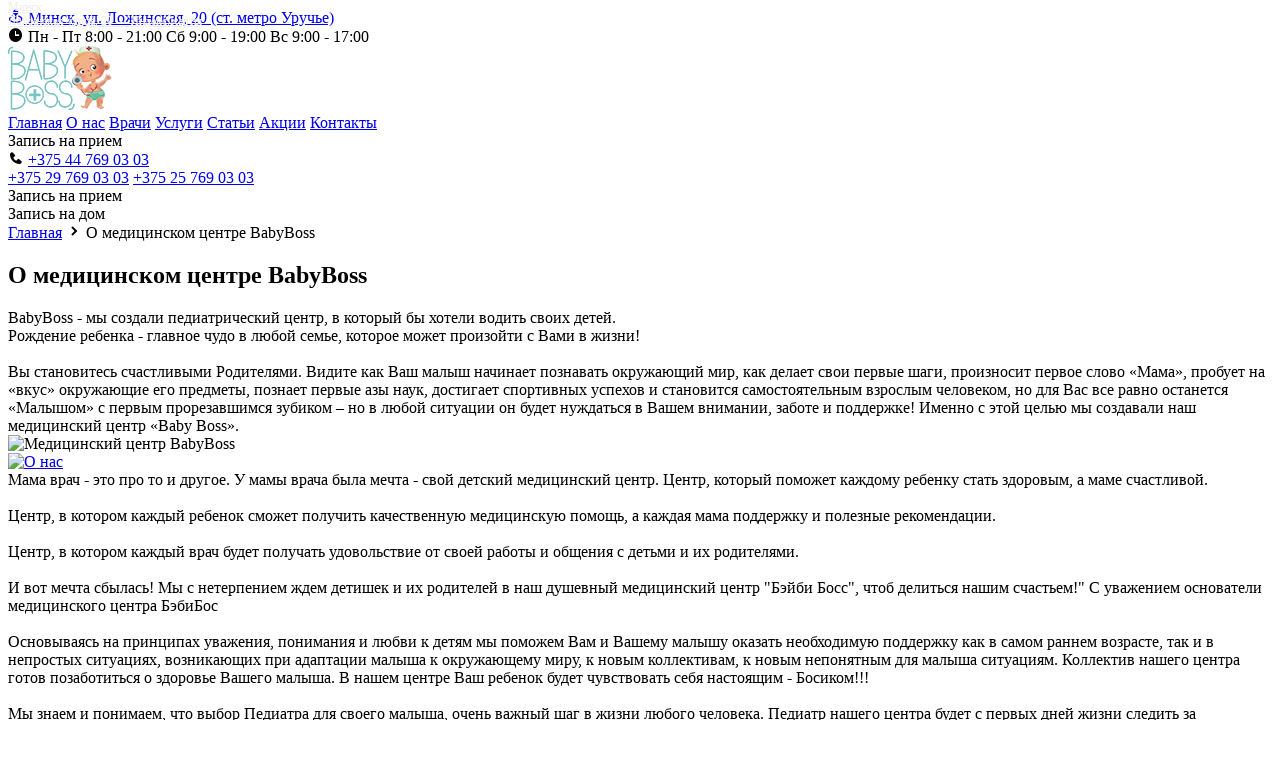

--- FILE ---
content_type: text/html; charset=UTF-8
request_url: https://babyboss.by/about
body_size: 12654
content:
<!DOCTYPE html>
<html lang="ru-RU">
<head>
	<meta charset="UTF-8">
	<meta http-equiv="X-UA-Compatible" content="IE=edge">
    <meta name="viewport" content="width=device-width, initial-scale=1">
		<link rel="alternate" type="application/rdf+xml" title="RDF mapping" href="https://babyboss.by/feed/rdf">
	<link rel="alternate" type="application/rss+xml" title="RSS" href="https://babyboss.by/feed/rss">
	<link rel="alternate" type="application/rss+xml" title="Comments RSS" href="https://babyboss.by/comments/feed">
	<link rel="pingback" href="https://babyboss.by/xmlrpc.php" />

	
	<!--[if lt IE 9]>
	<script src="//html5shiv.googlecode.com/svn/trunk/html5.js"></script>
	<![endif]-->
	
	<meta name='robots' content='index, follow, max-image-preview:large, max-snippet:-1, max-video-preview:-1' />

	<!-- This site is optimized with the Yoast SEO plugin v26.7 - https://yoast.com/wordpress/plugins/seo/ -->
	<title>О медицинском центре BabyBoss</title>
	<meta name="description" content="Все наши врачи не только настоящие профессионалы, приверженцы доказательной медицины, но люди, которые не равнодушны к окружающими с преданностью относятся к своему делу и знают его." />
	<link rel="canonical" href="https://babyboss.by/about" />
	<meta property="og:locale" content="ru_RU" />
	<meta property="og:type" content="article" />
	<meta property="og:title" content="О медицинском центре BabyBoss" />
	<meta property="og:description" content="Все наши врачи не только настоящие профессионалы, приверженцы доказательной медицины, но люди, которые не равнодушны к окружающими с преданностью относятся к своему делу и знают его." />
	<meta property="og:url" content="https://babyboss.by/about" />
	<meta property="og:site_name" content="Детский медицинский центр Бейби Босс" />
	<meta property="article:publisher" content="https://m.facebook.com/babybossmed.by/" />
	<meta property="article:modified_time" content="2023-12-14T01:52:58+00:00" />
	<meta name="twitter:card" content="summary_large_image" />
	<script type="application/ld+json" class="yoast-schema-graph">{"@context":"https://schema.org","@graph":[{"@type":"WebPage","@id":"https://babyboss.by/about","url":"https://babyboss.by/about","name":"О медицинском центре BabyBoss","isPartOf":{"@id":"https://babyboss.by/#website"},"datePublished":"2021-04-12T08:16:33+00:00","dateModified":"2023-12-14T01:52:58+00:00","description":"Все наши врачи не только настоящие профессионалы, приверженцы доказательной медицины, но люди, которые не равнодушны к окружающими с преданностью относятся к своему делу и знают его.","breadcrumb":{"@id":"https://babyboss.by/about#breadcrumb"},"inLanguage":"ru-RU","potentialAction":[{"@type":"ReadAction","target":["https://babyboss.by/about"]}]},{"@type":"BreadcrumbList","@id":"https://babyboss.by/about#breadcrumb","itemListElement":[{"@type":"ListItem","position":1,"name":"Главная страница","item":"https://babyboss.by/"},{"@type":"ListItem","position":2,"name":"О медицинском центре BabyBoss"}]},{"@type":"WebSite","@id":"https://babyboss.by/#website","url":"https://babyboss.by/","name":"Детский медицинский центр Бейби Босс","description":"Платные услуги педиатров для детей","publisher":{"@id":"https://babyboss.by/#organization"},"potentialAction":[{"@type":"SearchAction","target":{"@type":"EntryPoint","urlTemplate":"https://babyboss.by/?s={search_term_string}"},"query-input":{"@type":"PropertyValueSpecification","valueRequired":true,"valueName":"search_term_string"}}],"inLanguage":"ru-RU"},{"@type":"Organization","@id":"https://babyboss.by/#organization","name":"ООО \"Бэйби Босс\"","url":"https://babyboss.by/","logo":{"@type":"ImageObject","inLanguage":"ru-RU","@id":"https://babyboss.by/#/schema/logo/image/","url":"https://babyboss.by/wp-content/uploads/2021/04/logo.png","contentUrl":"https://babyboss.by/wp-content/uploads/2021/04/logo.png","width":104,"height":64,"caption":"ООО \"Бэйби Босс\""},"image":{"@id":"https://babyboss.by/#/schema/logo/image/"},"sameAs":["https://m.facebook.com/babybossmed.by/","https://instagram.com/babybossminsk?utm_medium=copy_link","https://www.youtube.com/watch?v=x1MX53RVlFY"]}]}</script>
	<!-- / Yoast SEO plugin. -->


<link rel="alternate" title="oEmbed (JSON)" type="application/json+oembed" href="https://babyboss.by/wp-json/oembed/1.0/embed?url=https%3A%2F%2Fbabyboss.by%2Fabout" />
<link rel="alternate" title="oEmbed (XML)" type="text/xml+oembed" href="https://babyboss.by/wp-json/oembed/1.0/embed?url=https%3A%2F%2Fbabyboss.by%2Fabout&#038;format=xml" />
<style id='wp-img-auto-sizes-contain-inline-css' type='text/css'>
img:is([sizes=auto i],[sizes^="auto," i]){contain-intrinsic-size:3000px 1500px}
/*# sourceURL=wp-img-auto-sizes-contain-inline-css */
</style>
<style id='wp-emoji-styles-inline-css' type='text/css'>

	img.wp-smiley, img.emoji {
		display: inline !important;
		border: none !important;
		box-shadow: none !important;
		height: 1em !important;
		width: 1em !important;
		margin: 0 0.07em !important;
		vertical-align: -0.1em !important;
		background: none !important;
		padding: 0 !important;
	}
/*# sourceURL=wp-emoji-styles-inline-css */
</style>
<link rel='stylesheet' id='box-icons-css' href='https://unpkg.com/boxicons@2.0.7/css/boxicons.min.css?ver=6.9' type='text/css' media='all' />
<link rel='stylesheet' id='slick-css' href='https://babyboss.by/public/css/slick.css?ver=6.9' type='text/css' media='all' />
<link rel='stylesheet' id='fancybox-css' href='https://cdnjs.cloudflare.com/ajax/libs/fancybox/3.5.7/jquery.fancybox.css?ver=6.9' type='text/css' media='all' />
<link rel='stylesheet' id='datepicker-css' href='https://babyboss.by/public/css/datepicker.css?ver=6.9' type='text/css' media='all' />
<link rel='stylesheet' id='main-css' href='https://babyboss.by/public/css/common.css?ver=6.9' type='text/css' media='all' />
<link rel="https://api.w.org/" href="https://babyboss.by/wp-json/" /><link rel="alternate" title="JSON" type="application/json" href="https://babyboss.by/wp-json/wp/v2/pages/7" /><link rel="EditURI" type="application/rsd+xml" title="RSD" href="https://babyboss.by/xmlrpc.php?rsd" />
<meta name="generator" content="WordPress 6.9" />
<link rel='shortlink' href='https://babyboss.by/?p=7' />
<style type="text/css">.recentcomments a{display:inline !important;padding:0 !important;margin:0 !important;}</style><link rel="icon" href="https://babyboss.by/wp-content/uploads/2021/04/cropped-favicon-1-32x32.png" sizes="32x32" />
<link rel="icon" href="https://babyboss.by/wp-content/uploads/2021/04/cropped-favicon-1-192x192.png" sizes="192x192" />
<link rel="apple-touch-icon" href="https://babyboss.by/wp-content/uploads/2021/04/cropped-favicon-1-180x180.png" />
<meta name="msapplication-TileImage" content="https://babyboss.by/wp-content/uploads/2021/04/cropped-favicon-1-270x270.png" />
		<style type="text/css" id="wp-custom-css">
			
		</style>
		<meta name="google-site-verification" content="fi0stL_PsZ7KfGBEnrrZMRfLAuW_MYBg_Fb77KN7OTw" />
<script src="https://aibolit-obw.web.app/script.js"></script>
<script src="https://aibolit-bumba-babyboss.web.app/script.js"></script>

</head>
<body class="wp-singular page-template page-template-templates page-template-about page-template-templatesabout-php page page-id-7 wp-theme-babyboss">
	<style>
   .scale_05s {
    transition: 0.5s; /* Время эффекта */
   }
   .scale_05s:hover {
    transform: scale(1.2); /* Увеличиваем масштаб */
   }
  </style>

    <div class="topbar">
        <div class="container">
            <a href="/" class="topbar__link" target="_blank">
                <i class='bx bxs-map-pin'></i>
                Минск, ул. Ложинская, 20 (ст. метро Уручье)
            </a>
            <div class="topbar__center">
                <i class='bx bxs-time'></i>
                <span>Пн - Пт 8:00 - 21:00</span>
                <span>Сб 9:00 - 19:00 Вс 9:00 - 17:00</span>
            </div>
            <div class="social">

				<a href="#" id="mainv" class="social__item startv scale_05s"></a>
                <a href="https://t.me/babybossminsk" class="social__item telegram scale_05s"></a>
                <a href="https://vk.com/babyboss_minsk" class="social__item vk scale_05s"></a>
                <a href="viber://add?number=375297690303" class="social__item viber scale_05s"></a>
                <a href="https://www.instagram.com/babybossminsk/" class="social__item instagram scale_05s"></a>
                <a href="whatsapp://send?phone=+375297690303" class="social__item whatsapp scale_05s"></a>
            </div>
        </div>
    </div>

    <header class="header">
        <div class="container">
            <a href="/" class="logo">
                <img src="/public/img/logo.png" alt="Babyboss">
            </a>
            <nav class="mobm">
		<div class="header__btns">
			
                <div style="display:none"  class="btn mobile" id="btn_toggler2">Запись на прием</div>
                <div style="display:none"  class="btn mobile nadom" data-control="modal--home">Запись на дом</div>
            </div>
                <a href="/">Главная</a>
                <a href="/about">О нас</a>
                <a href="/doctor">Врачи</a>
                <a href="/service">Услуги</a>
                <a href="/blog">Статьи</a>
                <a href="/promo" class="sale">Акции</a>
                <a href="/contact">Контакты</a>
            </nav>
            <div class="phone">
                <div class="phone__title">Запись на прием</div>
                <div class="phone__number">
                    <i class='bx bxs-phone'></i>
                    <a href="tel:+375 44 769 03 03">+375 44 769 03 03</a>
                </div>
                <div class="phone__subnumber">
                    <a href="tel:+375 29 769 03 03">+375 29 769 03 03</a>
                    <a href="tel:+375 25 769 03 03">+375 25 769 03 03</a>
                </div>
            </div>
						<a href="#" style="margin: 0;
    margin-top: -2px;
    height: 18px;display:none;" id="mainv2" class="social__item startv"></a>
            <div class="header__btns">

                <div class="btn" id="btn_toggler">Запись на прием</div>
                <div class="btn" data-control="modal--home">Запись на дом</div>
            </div>
            <!-- <a href="/order" class="btn">Онлайн-запись</a> -->
            <div class="menu-btn" data-toggle data-control='nav'>
                <div class="menu-btn__item"></div>
                <div class="menu-btn__item"></div>
                <div class="menu-btn__item"></div>
            </div>
        </div>
    </header>
    <section class="pagenav">
        <div class="container">
            <div class="bc">
                <a href="/">Главная</a>
                <i class='bx bxs-chevron-right'></i>
                О медицинском центре BabyBoss            </div>
            <h1>О медицинском центре BabyBoss</h1>
        </div>
    </section>

    <div class="page">
        <div class="container">
            <div class="row">
                <div class="col-50 page__intro">BabyBoss - мы создали педиатрический центр, в который бы хотели водить своих детей.</div>
                <div class="col-50">Рождение ребенка - главное чудо в любой семье, которое может произойти с Вами в жизни!<br />
<br />
Вы становитесь счастливыми Родителями. Видите как Ваш малыш начинает познавать окружающий мир, как делает свои первые шаги, произносит первое слово «Мама», пробует на «вкус» окружающие его предметы, познает первые азы наук, достигает спортивных успехов и становится самостоятельным взрослым человеком, но для Вас все равно останется «Малышом» с первым прорезавшимся зубиком – но в любой ситуации он будет нуждаться в Вашем внимании, заботе и поддержке! Именно с этой целью мы создавали наш медицинский центр «Baby Boss».</div>
            </div>
            <img src="https://babyboss.by/wp-content/uploads/2022/03/page__img.jpeg" class="page__scene" alt="Медицинский центр BabyBoss">
            <div class="row">
                <div class="col-50">
                    <a href="https://youtu.be/x1MX53RVlFY"><img src="https://babyboss.by/wp-content/uploads/2023/12/intro__img2.webp" alt="О нас"></a>
                </div>
                <div class="col-50 d-flex aic">
                    Мама врач - это про то и другое. У мамы врача была мечта - свой детский медицинский центр. Центр, который поможет каждому ребенку стать здоровым, а маме счастливой.<br />
<br />
Центр, в котором каждый ребенок сможет получить качественную медицинскую помощь, а каждая мама поддержку и полезные рекомендации.<br />
<br />
Центр, в котором каждый врач будет получать удовольствие от своей работы и общения с детьми и их родителями.<br />
<br />
И вот мечта сбылась! Мы с нетерпением ждем детишек и их родителей в наш душевный медицинский центр "Бэйби Босс", чтоб делиться нашим счастьем!" С уважением основатели медицинского центра БэбиБос<br />
<br />
Основываясь на принципах уважения, понимания и любви к детям мы поможем Вам и Вашему малышу оказать необходимую поддержку как в самом раннем возрасте, так и в непростых ситуациях, возникающих при адаптации малыша к окружающему миру, к новым коллективам, к новым непонятным для малыша ситуациям. Коллектив нашего центра готов позаботиться о здоровье Вашего малыша. В нашем центре Ваш ребенок будет чувствовать себя настоящим - Босиком!!!<br />
<br />
Мы знаем и понимаем, что выбор Педиатра для своего малыша, очень важный шаг в жизни любого человека. Педиатр нашего центра будет с первых дней жизни следить за физическим, умственным и эмоциональным развитием ребенка, поможет родителям советами по уходу за малышом. Что бы Вы были уверены в своем выборе педиатра, мы предлагаем Вам познакомиться с нашими специалистами.<br />
<br />
Все наши врачи не только настоящие профессионалы, приверженцы доказательной медицины, но люди, которые не равнодушны к окружающим и с преданностью относятся к своему делу и знают его.                </div>
            </div>
        </div>
        <section class="section section--gray">
            <div class="container">
                <div class="row">
                    <div class="col-50 d-flex flex-col jcc">
                        <h3>Педиатрический кабинет</h3>
<p>У нас есть необходимое оборудование</p>
<p>Команда квалифицированных педиатров центра Baby Boss предлагает комплекс консультаций, лечебных и профилактических процедур, основанных на доказательной медицине.</p>
<p>Используем только одобренные Европейской педиатрической ассоциацией и Всемирной организацией здравоохранения методики.<br />
Просторные и уютные кабинеты оснащены всем необходимым для оказания высококвалифицированной помощи нашим пациентам.</p>
<p>НАШ ДЕВИЗ:<br />
&#171;Заболел? &#8212; Не вешай нос! Приходи к нам в Бэйби Босс!&#187;</p>
                    </div>
                    <div class="col-50">
                        <img src="https://babyboss.by/wp-content/uploads/2022/12/varenik-new.jpg" alt="BabyBoss">
                    </div>
                </div>
            </div>
        </section>
        <div class="container">
            <h2>Наши сотрудники</h2>
            <div class="about__slider">
                                    <img src="https://babyboss.by/wp-content/uploads/2023/12/photo_2023-12-05_09-20-25.jpg" alt="О нас" data-src="https://babyboss.by/wp-content/uploads/2023/12/photo_2023-12-05_09-20-25.jpg" data-fancybox="about">
                                    <img src="https://babyboss.by/wp-content/uploads/2022/12/varenik-new.jpg" alt="О нас" data-src="https://babyboss.by/wp-content/uploads/2022/12/varenik-new.jpg" data-fancybox="about">
                                    <img src="https://babyboss.by/wp-content/uploads/2022/08/rynkevich.jpg" alt="О нас" data-src="https://babyboss.by/wp-content/uploads/2022/08/rynkevich.jpg" data-fancybox="about">
                                    <img src="https://babyboss.by/wp-content/uploads/2022/08/grishkevich.jpg" alt="О нас" data-src="https://babyboss.by/wp-content/uploads/2022/08/grishkevich.jpg" data-fancybox="about">
                                    <img src="https://babyboss.by/wp-content/uploads/2023/12/vrach1.jpg" alt="О нас" data-src="https://babyboss.by/wp-content/uploads/2023/12/vrach1.jpg" data-fancybox="about">
                            </div>
        </div>
       <section class="counter">
        <div class="container">
            <div class="row">
                <div class="col-25">
                    <div class="counter__item yellow">
                        <div class="counter__num bg--yellow" data-count="39">0</div>
                        <div class="counter__title">Лет опыта наших врачей</div>
                    </div>
                </div>
                <div class="col-25">
                    <div class="counter__item blue">
                        <div class="counter__num bg--blue" data-count="48">0</div>
                        <div class="counter__title">Дополнительных курсов</div>
                    </div>
                </div>
                <div class="col-25">
                    <div class="counter__item ocean">
                        <div class="counter__num bg--ocean" data-count="115">0</div>
                        <div class="counter__title">Исследований и публикаций</div>
                    </div>
                </div>
                <div class="col-25">
                    <div class="counter__item violet">
                        <div class="counter__num bg--violet" data-count="2000">0</div>
                        <div class="counter__title">Счастливых пациентов</div>
                    </div>
                </div>
            </div>
        </div>
    </section>

        <section class="staff">
            <div class="container">
                <h2>Наши врачи <a href="/doctor">Все врачи <i class='bx bx-chevron-right'></i></a></h2>
                <div class="row">
                                            <div class="col-25">
                            <a href="https://babyboss.by/doctor/dezhurnyj-vrach" class="staff__item">
                                <div class="staff__img">
                                    <img width="242" height="300" src="https://babyboss.by/wp-content/uploads/2025/09/mis_195-242x300.jpg" class="attachment-medium size-medium wp-post-image" alt="" decoding="async" fetchpriority="high" srcset="https://babyboss.by/wp-content/uploads/2025/09/mis_195-242x300.jpg 242w, https://babyboss.by/wp-content/uploads/2025/09/mis_195-768x954.jpg 768w, https://babyboss.by/wp-content/uploads/2025/09/mis_195-121x150.jpg 121w, https://babyboss.by/wp-content/uploads/2025/09/mis_195.jpg 807w" sizes="(max-width: 242px) 100vw, 242px" />                                </div>
                                <div class="staff__title">Дежурный врач</div>
                                <div class="staff__position">Дежурный врач</div>
                            </a>
                        </div>
                                            <div class="col-25">
                            <a href="https://babyboss.by/doctor/dovnar-zapolskaya-oksana-nikolaevna" class="staff__item">
                                <div class="staff__img">
                                    <img width="268" height="300" src="https://babyboss.by/wp-content/uploads/2024/04/dz-268x300.jpg" class="attachment-medium size-medium wp-post-image" alt="" decoding="async" srcset="https://babyboss.by/wp-content/uploads/2024/04/dz-268x300.jpg 268w, https://babyboss.by/wp-content/uploads/2024/04/dz-915x1024.jpg 915w, https://babyboss.by/wp-content/uploads/2024/04/dz-768x860.jpg 768w, https://babyboss.by/wp-content/uploads/2024/04/dz-134x150.jpg 134w, https://babyboss.by/wp-content/uploads/2024/04/dz.jpg 1013w" sizes="(max-width: 268px) 100vw, 268px" />                                </div>
                                <div class="staff__title">Довнар-Запольская Оксана Николаевна</div>
                                <div class="staff__position">Врач-педиатр высшей квалификационной категории, доцент, к.м.н.</div>
                            </a>
                        </div>
                                            <div class="col-25">
                            <a href="https://babyboss.by/doctor/korevo-alesya-vladimirovna" class="staff__item">
                                <div class="staff__img">
                                    <img width="232" height="300" src="https://babyboss.by/wp-content/uploads/2021/04/img_5873-scaled-e1637736647997-232x300.jpg" class="attachment-medium size-medium wp-post-image" alt="" decoding="async" srcset="https://babyboss.by/wp-content/uploads/2021/04/img_5873-scaled-e1637736647997-232x300.jpg 232w, https://babyboss.by/wp-content/uploads/2021/04/img_5873-scaled-e1637736647997-792x1024.jpg 792w, https://babyboss.by/wp-content/uploads/2021/04/img_5873-scaled-e1637736647997-768x993.jpg 768w, https://babyboss.by/wp-content/uploads/2021/04/img_5873-scaled-e1637736647997-1188x1536.jpg 1188w, https://babyboss.by/wp-content/uploads/2021/04/img_5873-scaled-e1637736647997-116x150.jpg 116w, https://babyboss.by/wp-content/uploads/2021/04/img_5873-scaled-e1637736647997.jpg 1267w" sizes="(max-width: 232px) 100vw, 232px" />                                </div>
                                <div class="staff__title">Корево Ольга Владимировна</div>
                                <div class="staff__position">Врач-педиатр первой квалификационной категории</div>
                            </a>
                        </div>
                                            <div class="col-25">
                            <a href="https://babyboss.by/doctor/tishkevich-irina-ivanovna" class="staff__item">
                                <div class="staff__img">
                                    <img width="300" height="282" src="https://babyboss.by/wp-content/uploads/2022/10/fotonasajt-300x282.jpg" class="attachment-medium size-medium wp-post-image" alt="" decoding="async" srcset="https://babyboss.by/wp-content/uploads/2022/10/fotonasajt-300x282.jpg 300w, https://babyboss.by/wp-content/uploads/2022/10/fotonasajt-768x722.jpg 768w, https://babyboss.by/wp-content/uploads/2022/10/fotonasajt-159x150.jpg 159w, https://babyboss.by/wp-content/uploads/2022/10/fotonasajt.jpg 776w" sizes="(max-width: 300px) 100vw, 300px" />                                </div>
                                <div class="staff__title">Тишкевич Ирина Ивановна</div>
                                <div class="staff__position">Врач-педиатр первой квалификационной категории</div>
                            </a>
                        </div>
                                    </div>
            </div>
        </section>
    </div>

	<section class="partners">
        <div class="container">
            <div class="partners__content">
                                    <img src="https://babyboss.by/wp-content/uploads/2022/02/kupala-e1645966408219.jpg" alt="Наш партнер">
                                    <img src="https://babyboss.by/wp-content/uploads/2024/04/6706411189568984.png" alt="Наш партнер">
                                    <img src="https://babyboss.by/wp-content/uploads/2021/08/part4.png" alt="Наш партнер">
                                    <img src="https://babyboss.by/wp-content/uploads/2022/02/euroins-e1645966598993.png" alt="Наш партнер">
                                    <img src="https://babyboss.by/wp-content/uploads/2022/02/beleksimgarant-e1645966916230.jpg" alt="Наш партнер">
                                    <img src="https://babyboss.by/wp-content/uploads/2021/08/part1.png" alt="Наш партнер">
                                    <img src="https://babyboss.by/wp-content/uploads/2022/02/belrosstrah_logo_01-e1645967033770.jpg" alt="Наш партнер">
                                    <img src="https://babyboss.by/wp-content/uploads/2022/02/logo-asoba-e1645993958987.png" alt="Наш партнер">
                                    <img src="https://babyboss.by/wp-content/uploads/2022/02/logo-mob-e1645993978446.png" alt="Наш партнер">
                                    <img src="https://babyboss.by/wp-content/uploads/2021/08/part6.png" alt="Наш партнер">
                                    <img src="https://babyboss.by/wp-content/uploads/2021/08/part3.png" alt="Наш партнер">
                                    <img src="https://babyboss.by/wp-content/uploads/2021/08/part2.png" alt="Наш партнер">
                                    <img src="https://babyboss.by/wp-content/uploads/2021/08/part5.png" alt="Наш партнер">
                            </div>
        </div>
    </section>

    <section class="map">
        <div id="map-wrap">
            <a href="https://yandex.ru/maps/157/minsk/?utm_medium=mapframe&utm_source=maps" style="color:#eee;font-size:12px;position:absolute;top:0px;">Минск</a>
            <a href="https://yandex.ru/maps/157/minsk/house/Zk4YcA9iTUYOQFtpfXV0cXpnZg==/?ll=27.682439%2C53.950642&utm_medium=mapframe&utm_source=maps&z=17.02" style="color:#eee;font-size:12px;position:absolute;top:14px;">Ложинская улица, 20 — Яндекс.Карты</a>
            <iframe data-src="https://yandex.ru/map-widget/v1/?um=constructor%3A2cd8fdbd5dfd0717efd647e12c9dbe3d1319577fa6e1a928c5daf5af1fa18366&amp;source=constructor" width="560" height="400" frameborder="1" allowfullscreen="true" style="position:relative;"></iframe>
        </div>
    </section>

    <footer class="footer">
        <div class="container">
            <div class="row">
                <div class="col-25">
                    <img src="/public/img/logo.png" class="footer__logo" alt="BabyBoss">
                    <div class="footer__text">
                    <p>
						
						  Медицинский центр БэйбиБосс - это профессиональные врачи, которые любят свою работу.</p>
                       <p>  Мы работаем, чтоб ваши дети были здоровы, а вы счатливы. Нет большего счастья, чем здоровье ребенка.</p>
					 <p>	ООО «Бэйби Босс», УНП 193274565, Республика Беларусь, 220125, г. Минск, ул. Ложинская, д. 20, оф. 115</p> <p>ЖК Вивальди, Уручье, Первомайский район. К нам удобно добраться из районов Копище, Новая Боровая, Валерьяново, Боровляны, Колодищи, Маяк Минска</p></div>
                    
                    <div class="footer__text">
                        Остались вопросы?<br>
                        Напишите нам.
                    </div>
                    <div class="social">
                        <a href="" class="social__item telegram"></a>
                        <a href="" class="social__item vk"></a>
                        <a href="" class="social__item viber"></a>
                        <a href="" class="social__item instagram"></a>
                        <a href="" class="social__item whatsapp"></a>
                    </div>
                </div>
                <div class="col-25">
                    <div class="footer__title">Услуги</div>
                    <a href="https://babyboss.by/service_cat/vyzov-vracha-na-dom" class="footer__link">Вызвать врача на дом</a><a href="https://babyboss.by/service_cat/pediatrician" class="footer__link">Услуга: "Посещение педиатра"</a><a href="https://babyboss.by/service_cat/vaccinate" class="footer__link">Вакцинация</a><a href="https://babyboss.by/service_cat/prokol-ushej" class="footer__link">Прокол ушей</a><a href="https://babyboss.by/service_cat/konsultacziya-po-grudnomu-vskarmlivaniyu" class="footer__link">Консультация по грудному вскармливанию</a><a href="https://babyboss.by/service_cat/analyzes" class="footer__link">Забор анализов центре</a><a href="https://babyboss.by/service_cat/programmy-lichnyj-pediatr" class="footer__link">Программы "ЛИЧНЫЙ ПЕДИАТР" первого года жизни</a><a href="https://babyboss.by/service_cat/programmy-lichnyj-pediatr-starshe-goda" class="footer__link">Программы "ЛИЧНЫЙ ПЕДИАТР" старше года</a>                </div>
                <nav class="col-25">
                    <div class="footer__title">Информация</div>
                    <a href="/about" class="footer__link">О нас</a>
                    <a href="/service" class="footer__link">Услуги</a>
                    <a href="/doctor" class="footer__link">Врачи</a>
					<a href="/oplata" class="footer__link">Оплата</a>
                    <a href="/promo" class="footer__link sale">Акции</a>
                    <a href="/blog" class="footer__link">Статьи</a>
                </nav>
                <div class="col-25">
                    <div class="footer__title">Контакты</div>
                    <div class="footer__icon">
                        <i class='bx bxs-map-pin'></i>
                        Минск, ул. Ложинсквя, 20<br> (ст. метро Уручье)
                    </div>
                    <div class="footer__icon">
                        <i class='bx bxs-phone'></i>
                        +375 44 769 03 03<br>
                        +375 29 769 03 03<br>
                        +375 25 769 03 03
                    </div>
                    <div class="footer__icon">
                        <i class='bx bxs-time-five'></i></i>
                        Пн - Пт 8:00 - 21:00<br>
                        Сб 9:00 - 19:00<br>
						Вскр 9:00 - 17:00
                    </div>
                    <div class="footer__icon">
                        <i class='bx bx-mail-send'></i>
                        <a href="mailto:info@babyboss.by">info@babyboss.by</a>
                    </div>
                </div>
            </div>
        </div>
    </footer>

    <section class="copyright">
        <div class="container">
            <div class="row">
                <div class="col-25">
                    Copyright © BabyBoss.by 2022<br> All Rights Reserved.
                </div>
                <div class="col-25">
                    <a href="/wp-content/uploads/2021/04/license.pdf">Лицензия</a><br><br>
					<a href="/wp-content/uploads/2024/03/dogovor-oferty-ooo-bejbi-boss-2.pdf">Договор публичной оферты</a><br><br>					
                    <a href="/wp-content/uploads/2021/04/svid-dlya-sajta-1.pdf">Свидетельство о гос. регистрации</a>
                </div>
                <div class="col-50">
                    <img src="/public/img/payment__img.webp" alt="Способы оплаты">
                </div>
            </div>
        </div>
    </section>

    <div class="modal modal--home">
        <div class="modal__container">
            <h2>Записаться</h2>
            <form class="form form--home">
                <label for="username">Ваше имя*</label>
                <input type="text" name="username" id="name" required>
                <label for="phone">Телефон*</label>
                <input type="text" name="phone" id="phone" required>
                <input type="hidden" name="doctor" value="Отправлено из шапки сайта">
                <input type="submit" class="btn" value="Отправить">
            </form>
            <div class="modal__close"></div>
        </div>
    </div>

    <!-- Aibo obw -->
    <script src="https://aibolit-obw.web.app/script.js"></script>
    <script>
        OnlineBookingWidgetInit({
            WIDGET_ORIGIN: 'https://aibolit-obw.web.app',
            CLINIC_ID: 'bbssm',
            TOGGLERS_ID: 'obw__toggler, btn_toggler',
        });
    </script>
   
	<script>
    MyClinicWidgetInit({
        WIDGET_ORIGIN: 'https://aibolit-bumba-babyboss.web.app',
			CLINIC_ID: 'bbssm',
        			TOGGLERS_ID: 'mainv, mainv2',
    });
</script>

<!-- Yandex.Metrika counter -->
<script type="text/javascript" >
   (function(m,e,t,r,i,k,a){m[i]=m[i]||function(){(m[i].a=m[i].a||[]).push(arguments)};
   m[i].l=1*new Date();
   for (var j = 0; j < document.scripts.length; j++) {if (document.scripts[j].src === r) { return; }}
   k=e.createElement(t),a=e.getElementsByTagName(t)[0],k.async=1,k.src=r,a.parentNode.insertBefore(k,a)})
   (window, document, "script", "https://mc.yandex.ru/metrika/tag.js", "ym");

   ym(92983819, "init", {
        clickmap:true,
        trackLinks:true,
        accurateTrackBounce:true,
        webvisor:true
   });
</script>
<noscript><div><img src="https://mc.yandex.ru/watch/92983819" style="position:absolute; left:-9999px;" alt="" /></div></noscript>
<!-- /Yandex.Metrika counter -->

    <!-- Global site tag (gtag.js) - Google Analytics -->
    <script async src="https://www.googletagmanager.com/gtag/js?id=G-D1J7QHLCPQ"></script>
    <script>
        window.dataLayer = window.dataLayer || [];
        function gtag(){dataLayer.push(arguments);}
        gtag('js', new Date());

        gtag('config', 'G-D1J7QHLCPQ');
    </script>
	
<!--<script type="text/javascript" src="//api.venyoo.ru/wnew.js?wc=venyoo/default/science&widget_id=6755342139794202"></script>-->
<script type="speculationrules">
{"prefetch":[{"source":"document","where":{"and":[{"href_matches":"/*"},{"not":{"href_matches":["/wp-*.php","/wp-admin/*","/wp-content/uploads/*","/wp-content/*","/wp-content/plugins/*","/wp-content/themes/babyboss/*","/*\\?(.+)"]}},{"not":{"selector_matches":"a[rel~=\"nofollow\"]"}},{"not":{"selector_matches":".no-prefetch, .no-prefetch a"}}]},"eagerness":"conservative"}]}
</script>
<script type="text/javascript" src="https://ajax.googleapis.com/ajax/libs/jquery/3.6.0/jquery.min.js?ver=6.9" id="jquery-js"></script>
<script type="text/javascript" src="https://cdnjs.cloudflare.com/ajax/libs/fancybox/3.5.7/jquery.fancybox.min.js?ver=6.9" id="fancybox-js"></script>
<script type="text/javascript" src="https://babyboss.by/wp-content/themes/babyboss/js/slick.js?ver=6.9" id="slick-js"></script>
<script type="text/javascript" src="https://babyboss.by/public/js/datepicker.js?ver=6.9" id="datepicker-js"></script>
<script type="text/javascript" id="main-js-extra">
/* <![CDATA[ */
var theme = {"templateUrl":"https://babyboss.by/wp-content/themes/babyboss"};
//# sourceURL=main-js-extra
/* ]]> */
</script>
<script type="text/javascript" src="https://babyboss.by/public/js/main.js?ver=6.9" id="main-js"></script>
<script id="wp-emoji-settings" type="application/json">
{"baseUrl":"https://s.w.org/images/core/emoji/17.0.2/72x72/","ext":".png","svgUrl":"https://s.w.org/images/core/emoji/17.0.2/svg/","svgExt":".svg","source":{"concatemoji":"https://babyboss.by/wp-includes/js/wp-emoji-release.min.js?ver=6.9"}}
</script>
<script type="module">
/* <![CDATA[ */
/*! This file is auto-generated */
const a=JSON.parse(document.getElementById("wp-emoji-settings").textContent),o=(window._wpemojiSettings=a,"wpEmojiSettingsSupports"),s=["flag","emoji"];function i(e){try{var t={supportTests:e,timestamp:(new Date).valueOf()};sessionStorage.setItem(o,JSON.stringify(t))}catch(e){}}function c(e,t,n){e.clearRect(0,0,e.canvas.width,e.canvas.height),e.fillText(t,0,0);t=new Uint32Array(e.getImageData(0,0,e.canvas.width,e.canvas.height).data);e.clearRect(0,0,e.canvas.width,e.canvas.height),e.fillText(n,0,0);const a=new Uint32Array(e.getImageData(0,0,e.canvas.width,e.canvas.height).data);return t.every((e,t)=>e===a[t])}function p(e,t){e.clearRect(0,0,e.canvas.width,e.canvas.height),e.fillText(t,0,0);var n=e.getImageData(16,16,1,1);for(let e=0;e<n.data.length;e++)if(0!==n.data[e])return!1;return!0}function u(e,t,n,a){switch(t){case"flag":return n(e,"\ud83c\udff3\ufe0f\u200d\u26a7\ufe0f","\ud83c\udff3\ufe0f\u200b\u26a7\ufe0f")?!1:!n(e,"\ud83c\udde8\ud83c\uddf6","\ud83c\udde8\u200b\ud83c\uddf6")&&!n(e,"\ud83c\udff4\udb40\udc67\udb40\udc62\udb40\udc65\udb40\udc6e\udb40\udc67\udb40\udc7f","\ud83c\udff4\u200b\udb40\udc67\u200b\udb40\udc62\u200b\udb40\udc65\u200b\udb40\udc6e\u200b\udb40\udc67\u200b\udb40\udc7f");case"emoji":return!a(e,"\ud83e\u1fac8")}return!1}function f(e,t,n,a){let r;const o=(r="undefined"!=typeof WorkerGlobalScope&&self instanceof WorkerGlobalScope?new OffscreenCanvas(300,150):document.createElement("canvas")).getContext("2d",{willReadFrequently:!0}),s=(o.textBaseline="top",o.font="600 32px Arial",{});return e.forEach(e=>{s[e]=t(o,e,n,a)}),s}function r(e){var t=document.createElement("script");t.src=e,t.defer=!0,document.head.appendChild(t)}a.supports={everything:!0,everythingExceptFlag:!0},new Promise(t=>{let n=function(){try{var e=JSON.parse(sessionStorage.getItem(o));if("object"==typeof e&&"number"==typeof e.timestamp&&(new Date).valueOf()<e.timestamp+604800&&"object"==typeof e.supportTests)return e.supportTests}catch(e){}return null}();if(!n){if("undefined"!=typeof Worker&&"undefined"!=typeof OffscreenCanvas&&"undefined"!=typeof URL&&URL.createObjectURL&&"undefined"!=typeof Blob)try{var e="postMessage("+f.toString()+"("+[JSON.stringify(s),u.toString(),c.toString(),p.toString()].join(",")+"));",a=new Blob([e],{type:"text/javascript"});const r=new Worker(URL.createObjectURL(a),{name:"wpTestEmojiSupports"});return void(r.onmessage=e=>{i(n=e.data),r.terminate(),t(n)})}catch(e){}i(n=f(s,u,c,p))}t(n)}).then(e=>{for(const n in e)a.supports[n]=e[n],a.supports.everything=a.supports.everything&&a.supports[n],"flag"!==n&&(a.supports.everythingExceptFlag=a.supports.everythingExceptFlag&&a.supports[n]);var t;a.supports.everythingExceptFlag=a.supports.everythingExceptFlag&&!a.supports.flag,a.supports.everything||((t=a.source||{}).concatemoji?r(t.concatemoji):t.wpemoji&&t.twemoji&&(r(t.twemoji),r(t.wpemoji)))});
//# sourceURL=https://babyboss.by/wp-includes/js/wp-emoji-loader.min.js
/* ]]> */
</script>
</body>
</html>